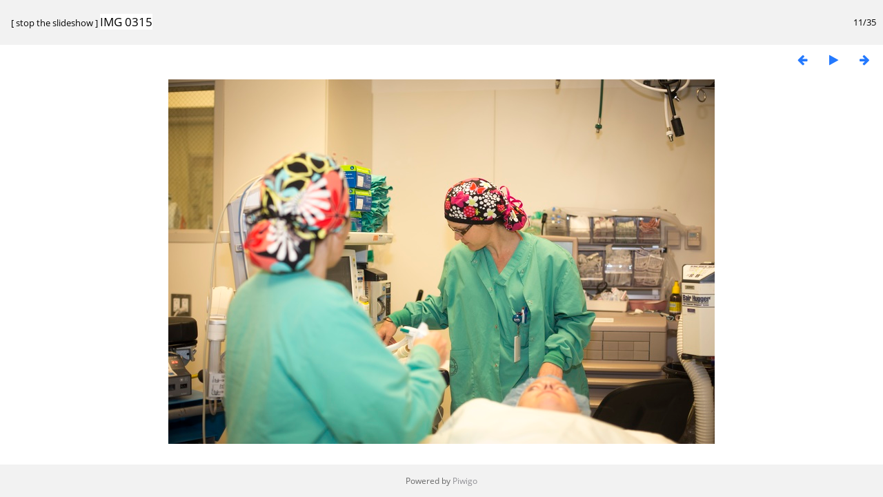

--- FILE ---
content_type: text/html; charset=utf-8
request_url: https://anthcimages.dreamhosters.com/picture.php?/9643/tags/104-nurses/110-preparing_for_surgery/133-medical_team/174-crna_s/176-certified_registered_nurse_anesthetist/234-nurses_and_patient/363-doctor_and_nurses&slideshow=+repeat-false+play-false
body_size: 1520
content:
<!DOCTYPE html>
<html lang=en dir=ltr>
<head>
<title>IMG 0315</title>
<link rel="shortcut icon" type="image/x-icon" href="themes/default/icon/favicon.ico">
<link rel="stylesheet" type="text/css" href="themes/modus/css/open-sans/open-sans.css"> <link rel="stylesheet" type="text/css" href="_data/combined/c7yclg.css">   <link rel=canonical href="picture.php?/9643">
<meta name=viewport content="width=device-width,initial-scale=1">
<meta name="robots" content="noindex,nofollow">

<meta name="generator" content="Piwigo (aka PWG), see piwigo.org">



</head>

<body id=thePicturePage>
<div id="slideshow">
	<div class=titrePage id=imageHeaderBar><div class="imageNumber">11/35</div>
	  <div class="browsePath">
		[ <a href="picture.php?/9643/tags/104-nurses/110-preparing_for_surgery/133-medical_team/174-crna_s/176-certified_registered_nurse_anesthetist/234-nurses_and_patient/363-doctor_and_nurses">stop the slideshow</a> ]
			<h2 class="showtitle">IMG 0315</h2>
	  </div>
	</div>

	<div id="imageToolBar">
	  
<div class="navigationButtons">
	<a href="picture.php?/9643/tags/104-nurses/110-preparing_for_surgery/133-medical_team/174-crna_s/176-certified_registered_nurse_anesthetist/234-nurses_and_patient/363-doctor_and_nurses&amp;slideshow=+period-5+repeat-false+play-false" title="Reduce slideshow speed" class="pwg-state-default pwg-button">
		<span class="pwg-icon pwg-icon-clock-minus"></span><span class="pwg-button-text">Reduce slideshow speed</span>
	</a>
	<a href="picture.php?/9643/tags/104-nurses/110-preparing_for_surgery/133-medical_team/174-crna_s/176-certified_registered_nurse_anesthetist/234-nurses_and_patient/363-doctor_and_nurses&amp;slideshow=+period-3+repeat-false+play-false" title="Increase slideshow speed" class="pwg-state-default pwg-button">
		<span class="pwg-icon pwg-icon-clock-plus"></span><span class="pwg-button-text">Increase slideshow speed</span>
	</a>
	<a href="picture.php?/9643/tags/104-nurses/110-preparing_for_surgery/133-medical_team/174-crna_s/176-certified_registered_nurse_anesthetist/234-nurses_and_patient/363-doctor_and_nurses&amp;slideshow=+play-false" title="Repeat slideshow" class="pwg-state-default pwg-button">
		<span class="pwg-icon pwg-icon-repeat-play"></span><span class="pwg-button-text">Repeat slideshow</span>
	</a>
<a href="picture.php?/9642/tags/104-nurses/110-preparing_for_surgery/133-medical_team/174-crna_s/176-certified_registered_nurse_anesthetist/234-nurses_and_patient/363-doctor_and_nurses&amp;slideshow=+repeat-false+play-false" title="Previous : IMG 0314" class="pwg-state-default pwg-button"><span class="pwg-icon pwg-icon-arrow-w"></span><span class="pwg-button-text">Previous</span></a>	<a href="picture.php?/9643/tags/104-nurses/110-preparing_for_surgery/133-medical_team/174-crna_s/176-certified_registered_nurse_anesthetist/234-nurses_and_patient/363-doctor_and_nurses&amp;slideshow=+repeat-false" title="Play slideshow" class="pwg-state-default pwg-button">
		<span class="pwg-icon pwg-icon-play"></span><span class="pwg-button-text">Play slideshow</span>
	</a>
<a href="picture.php?/9644/tags/104-nurses/110-preparing_for_surgery/133-medical_team/174-crna_s/176-certified_registered_nurse_anesthetist/234-nurses_and_patient/363-doctor_and_nurses&amp;slideshow=+repeat-false+play-false" title="Next : IMG 0316" class="pwg-state-default pwg-button pwg-button-icon-right"><span class="pwg-icon pwg-icon-arrow-e"></span><span class="pwg-button-text">Next</span></a></div>
	</div>

	<div id="content">
	<div id="theImage">
	  

<noscript><img src="_data/i/upload/2020/09/29/20200929141756-07f4bcba-me.jpg" width="792" height="528" alt="IMG_0315.jpg" id="theMainImage" usemap="#mapmedium" title="IMG 0315 - IMG_0315.jpg" itemprop=contentURL></noscript>
<img alt="IMG_0315.jpg" id="theMainImage" usemap="#mapmedium" title="IMG 0315 - IMG_0315.jpg">

<map name="mapmedium"><area shape=rect coords="0,0,198,528" href="picture.php?/9642/tags/104-nurses/110-preparing_for_surgery/133-medical_team/174-crna_s/176-certified_registered_nurse_anesthetist/234-nurses_and_patient/363-doctor_and_nurses&amp;slideshow=+repeat-false+play-false" title="Previous : IMG 0314" alt="IMG 0314"><area shape=rect coords="198,0,591,132" href="index.php?/tags/104-nurses/110-preparing_for_surgery/133-medical_team/174-crna_s/176-certified_registered_nurse_anesthetist/234-nurses_and_patient/363-doctor_and_nurses" title="Thumbnails" alt="Thumbnails"><area shape=rect coords="595,0,792,528" href="picture.php?/9644/tags/104-nurses/110-preparing_for_surgery/133-medical_team/174-crna_s/176-certified_registered_nurse_anesthetist/234-nurses_and_patient/363-doctor_and_nurses&amp;slideshow=+repeat-false+play-false" title="Next : IMG 0316" alt="IMG 0316"></map><map name="maplarge"><area shape=rect coords="0,0,252,672" href="picture.php?/9642/tags/104-nurses/110-preparing_for_surgery/133-medical_team/174-crna_s/176-certified_registered_nurse_anesthetist/234-nurses_and_patient/363-doctor_and_nurses&amp;slideshow=+repeat-false+play-false" title="Previous : IMG 0314" alt="IMG 0314"><area shape=rect coords="252,0,752,168" href="index.php?/tags/104-nurses/110-preparing_for_surgery/133-medical_team/174-crna_s/176-certified_registered_nurse_anesthetist/234-nurses_and_patient/363-doctor_and_nurses" title="Thumbnails" alt="Thumbnails"><area shape=rect coords="757,0,1008,672" href="picture.php?/9644/tags/104-nurses/110-preparing_for_surgery/133-medical_team/174-crna_s/176-certified_registered_nurse_anesthetist/234-nurses_and_patient/363-doctor_and_nurses&amp;slideshow=+repeat-false+play-false" title="Next : IMG 0316" alt="IMG 0316"></map><map name="mapxxlarge"><area shape=rect coords="0,0,414,1104" href="picture.php?/9642/tags/104-nurses/110-preparing_for_surgery/133-medical_team/174-crna_s/176-certified_registered_nurse_anesthetist/234-nurses_and_patient/363-doctor_and_nurses&amp;slideshow=+repeat-false+play-false" title="Previous : IMG 0314" alt="IMG 0314"><area shape=rect coords="414,0,1235,276" href="index.php?/tags/104-nurses/110-preparing_for_surgery/133-medical_team/174-crna_s/176-certified_registered_nurse_anesthetist/234-nurses_and_patient/363-doctor_and_nurses" title="Thumbnails" alt="Thumbnails"><area shape=rect coords="1245,0,1656,1104" href="picture.php?/9644/tags/104-nurses/110-preparing_for_surgery/133-medical_team/174-crna_s/176-certified_registered_nurse_anesthetist/234-nurses_and_patient/363-doctor_and_nurses&amp;slideshow=+repeat-false+play-false" title="Next : IMG 0316" alt="IMG 0316"></map>
	</div>
	</div>
</div>
<div id="copyright">
	Powered by	<a href="https://piwigo.org">Piwigo</a>
	
<script type="text/javascript" src="_data/combined/1rmfm9o.js"></script>
<script type="text/javascript">//<![CDATA[

RVAS = {
derivatives: [
{w:792,h:528,url:'_data/i/upload/2020/09/29/20200929141756-07f4bcba-me.jpg',type:'medium'},{w:1008,h:672,url:'_data/i/upload/2020/09/29/20200929141756-07f4bcba-la.jpg',type:'large'},{w:1656,h:1104,url:'_data/i/upload/2020/09/29/20200929141756-07f4bcba-xx.jpg',type:'xxlarge'}],
cp: '/'
}
rvas_choose();
document.onkeydown = function(e){e=e||window.event;if (e.altKey) return true;var target=e.target||e.srcElement;if (target && target.type) return true;	var keyCode=e.keyCode||e.which, docElem=document.documentElement, url;switch(keyCode){case 63235: case 39: if (e.ctrlKey || docElem.scrollLeft==docElem.scrollWidth-docElem.clientWidth)url="picture.php?/9644/tags/104-nurses/110-preparing_for_surgery/133-medical_team/174-crna_s/176-certified_registered_nurse_anesthetist/234-nurses_and_patient/363-doctor_and_nurses&amp;slideshow=+repeat-false+play-false"; break;case 63234: case 37: if (e.ctrlKey || docElem.scrollLeft==0)url="picture.php?/9642/tags/104-nurses/110-preparing_for_surgery/133-medical_team/174-crna_s/176-certified_registered_nurse_anesthetist/234-nurses_and_patient/363-doctor_and_nurses&amp;slideshow=+repeat-false+play-false"; break;case 36: if (e.ctrlKey)url="picture.php?/9668/tags/104-nurses/110-preparing_for_surgery/133-medical_team/174-crna_s/176-certified_registered_nurse_anesthetist/234-nurses_and_patient/363-doctor_and_nurses&amp;slideshow=+repeat-false+play-false"; break;case 35: if (e.ctrlKey)url="picture.php?/9667/tags/104-nurses/110-preparing_for_surgery/133-medical_team/174-crna_s/176-certified_registered_nurse_anesthetist/234-nurses_and_patient/363-doctor_and_nurses&amp;slideshow=+repeat-false+play-false"; break;case 32: url="picture.php?/9643/tags/104-nurses/110-preparing_for_surgery/133-medical_team/174-crna_s/176-certified_registered_nurse_anesthetist/234-nurses_and_patient/363-doctor_and_nurses&amp;slideshow=+repeat-false"; break;}if (url) {window.location=url.replace("&amp;","&"); return false;}return true;}
//]]></script>
</div></body>
</html>